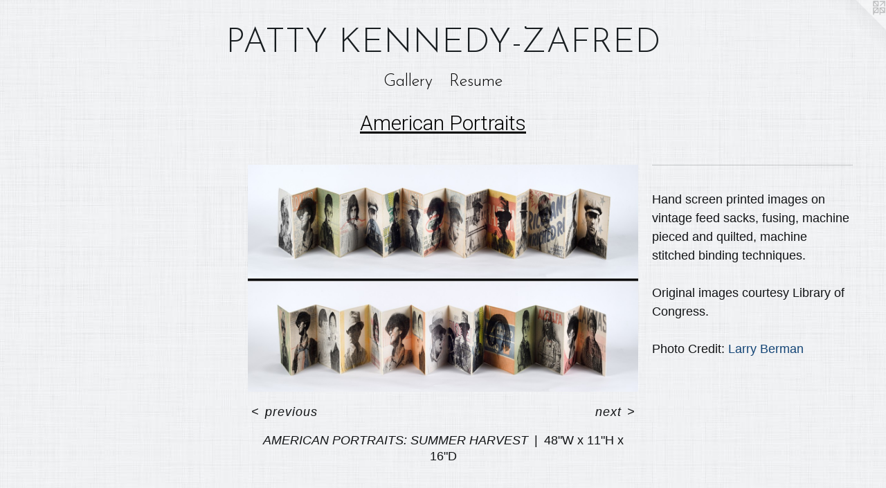

--- FILE ---
content_type: text/html;charset=utf-8
request_url: https://pattykz.com/artwork/5128245-AMERICAN%20PORTRAITS%3A%20SUMMER%20HARVEST.html
body_size: 3544
content:
<!doctype html><html class="no-js a-image mobile-title-align--center has-mobile-menu-icon--left l-simple has-text-next-to-media p-artwork has-page-nav mobile-menu-align--center has-wall-text "><head><meta charset="utf-8" /><meta content="IE=edge" http-equiv="X-UA-Compatible" /><meta http-equiv="X-OPP-Site-Id" content="50477" /><meta http-equiv="X-OPP-Revision" content="1547" /><meta http-equiv="X-OPP-Locke-Environment" content="production" /><meta http-equiv="X-OPP-Locke-Release" content="v0.0.141" /><title>PATTY KENNEDY-ZAFRED</title><link rel="canonical" href="https://pattykz.com/artwork/5128245-AMERICAN%20PORTRAITS%3a%20SUMMER%20HARVEST.html" /><meta content="website" property="og:type" /><meta property="og:url" content="https://pattykz.com/artwork/5128245-AMERICAN%20PORTRAITS%3a%20SUMMER%20HARVEST.html" /><meta property="og:title" content="AMERICAN PORTRAITS: SUMMER HARVEST" /><meta content="width=device-width, initial-scale=1" name="viewport" /><link type="text/css" rel="stylesheet" href="//cdnjs.cloudflare.com/ajax/libs/normalize/3.0.2/normalize.min.css" /><link type="text/css" rel="stylesheet" media="only all" href="//maxcdn.bootstrapcdn.com/font-awesome/4.3.0/css/font-awesome.min.css" /><link type="text/css" rel="stylesheet" media="not all and (min-device-width: 600px) and (min-device-height: 600px)" href="/release/locke/production/v0.0.141/css/small.css" /><link type="text/css" rel="stylesheet" media="only all and (min-device-width: 600px) and (min-device-height: 600px)" href="/release/locke/production/v0.0.141/css/large-simple.css" /><link type="text/css" rel="stylesheet" media="not all and (min-device-width: 600px) and (min-device-height: 600px)" href="/r17658904970000001547/css/small-site.css" /><link type="text/css" rel="stylesheet" media="only all and (min-device-width: 600px) and (min-device-height: 600px)" href="/r17658904970000001547/css/large-site.css" /><link type="text/css" rel="stylesheet" media="only all and (min-device-width: 600px) and (min-device-height: 600px)" href="//fonts.googleapis.com/css?family=Roboto:300" /><link type="text/css" rel="stylesheet" media="only all and (min-device-width: 600px) and (min-device-height: 600px)" href="//fonts.googleapis.com/css?family=Josefin+Sans:300" /><link type="text/css" rel="stylesheet" media="not all and (min-device-width: 600px) and (min-device-height: 600px)" href="//fonts.googleapis.com/css?family=Josefin+Sans:300&amp;text=MENUHomeGalryRsuPATY%20KD-ZF" /><script>window.OPP = window.OPP || {};
OPP.modernMQ = 'only all';
OPP.smallMQ = 'not all and (min-device-width: 600px) and (min-device-height: 600px)';
OPP.largeMQ = 'only all and (min-device-width: 600px) and (min-device-height: 600px)';
OPP.downURI = '/x/4/7/7/50477/.down';
OPP.gracePeriodURI = '/x/4/7/7/50477/.grace_period';
OPP.imgL = function (img) {
  !window.lazySizes && img.onerror();
};
OPP.imgE = function (img) {
  img.onerror = img.onload = null;
  img.src = img.getAttribute('data-src');
  //img.srcset = img.getAttribute('data-srcset');
};</script><script src="/release/locke/production/v0.0.141/js/modernizr.js"></script><script src="/release/locke/production/v0.0.141/js/masonry.js"></script><script src="/release/locke/production/v0.0.141/js/respimage.js"></script><script src="/release/locke/production/v0.0.141/js/ls.aspectratio.js"></script><script src="/release/locke/production/v0.0.141/js/lazysizes.js"></script><script src="/release/locke/production/v0.0.141/js/large.js"></script><script src="/release/locke/production/v0.0.141/js/hammer.js"></script><script>if (!Modernizr.mq('only all')) { document.write('<link type="text/css" rel="stylesheet" href="/release/locke/production/v0.0.141/css/minimal.css">') }</script><style>.media-max-width {
  display: block;
}

@media (min-height: 3321px) {

  .media-max-width {
    max-width: 4000.0px;
  }

}

@media (max-height: 3321px) {

  .media-max-width {
    max-width: 120.4301075268817vh;
  }

}</style><!-- Global Site Tag (gtag.js) - Google Analytics --><script async="" src="https://www.googletagmanager.com/gtag/js?id=G-KE4LR1GJJR"></script><script>window.dataLayer = window.dataLayer || [];function gtag(){dataLayer.push(arguments)};gtag('js', new Date());gtag('config', 'G-KE4LR1GJJR');</script></head><body><a class=" logo hidden--small" href="http://otherpeoplespixels.com/ref/pattykz.com" title="Website by OtherPeoplesPixels" target="_blank"></a><header id="header"><a class=" site-title" href="/home.html"><span class=" site-title-text u-break-word">PATTY KENNEDY-ZAFRED</span><div class=" site-title-media"></div></a><a id="mobile-menu-icon" class="mobile-menu-icon hidden--no-js hidden--large"><svg viewBox="0 0 21 17" width="21" height="17" fill="currentColor"><rect x="0" y="0" width="21" height="3" rx="0"></rect><rect x="0" y="7" width="21" height="3" rx="0"></rect><rect x="0" y="14" width="21" height="3" rx="0"></rect></svg></a></header><nav class=" hidden--large"><ul class=" site-nav"><li class="nav-item nav-home "><a class="nav-link " href="/home.html">Home</a></li><li class="nav-item expanded nav-museum "><a class="nav-link " href="/section/359643.html">Gallery</a><ul><li class="nav-gallery nav-item expanded "><a class="selected nav-link " href="/section/414669-American%20Portraits.html">American Portraits</a></li><li class="nav-gallery nav-item expanded "><a class="nav-link " href="/section/456106-Men%20At%20Work%3a%20%20Coal%20and%20Steel.html">Men At Work:  Coal and Steel</a></li><li class="nav-gallery nav-item expanded "><a class="nav-link " href="/section/359788-Shared%20Destiny%3a%20%20The%20Native%20American%20Series.html">Shared Destiny:  The Native American Series</a></li><li class="nav-gallery nav-item expanded "><a class="nav-link " href="/section/359657-The%20Child%20Labor%20Series.html">The Child Labor Series</a></li><li class="nav-gallery nav-item expanded "><a class="nav-link " href="/section/416224-Tagged%3a%20%20The%20Japanese%20Internment%20Series.html">Tagged:  The Japanese Internment Series</a></li><li class="nav-gallery nav-item expanded "><a class="nav-link " href="/section/435854-Women%20of%20Color.html">Women of Color</a></li><li class="nav-gallery nav-item expanded "><a class="nav-link " href="/section/387338-Diversions%21.html">Diversions!</a></li><li class="nav-gallery nav-item expanded "><a class="nav-link " href="/section/416304-Studio%20Process.html">Studio Process</a></li></ul></li><li class="nav-item nav-pdf1 "><a target="_blank" class="nav-link " href="//img-cache.oppcdn.com/fixed/50477/assets/UfBmNCFtYr1B0T1R.pdf">Resume</a></li></ul></nav><div class=" content"><nav class=" hidden--small" id="nav"><header><a class=" site-title" href="/home.html"><span class=" site-title-text u-break-word">PATTY KENNEDY-ZAFRED</span><div class=" site-title-media"></div></a></header><ul class=" site-nav"><li class="nav-item nav-home "><a class="nav-link " href="/home.html">Home</a></li><li class="nav-item expanded nav-museum "><a class="nav-link " href="/section/359643.html">Gallery</a><ul><li class="nav-gallery nav-item expanded "><a class="selected nav-link " href="/section/414669-American%20Portraits.html">American Portraits</a></li><li class="nav-gallery nav-item expanded "><a class="nav-link " href="/section/456106-Men%20At%20Work%3a%20%20Coal%20and%20Steel.html">Men At Work:  Coal and Steel</a></li><li class="nav-gallery nav-item expanded "><a class="nav-link " href="/section/359788-Shared%20Destiny%3a%20%20The%20Native%20American%20Series.html">Shared Destiny:  The Native American Series</a></li><li class="nav-gallery nav-item expanded "><a class="nav-link " href="/section/359657-The%20Child%20Labor%20Series.html">The Child Labor Series</a></li><li class="nav-gallery nav-item expanded "><a class="nav-link " href="/section/416224-Tagged%3a%20%20The%20Japanese%20Internment%20Series.html">Tagged:  The Japanese Internment Series</a></li><li class="nav-gallery nav-item expanded "><a class="nav-link " href="/section/435854-Women%20of%20Color.html">Women of Color</a></li><li class="nav-gallery nav-item expanded "><a class="nav-link " href="/section/387338-Diversions%21.html">Diversions!</a></li><li class="nav-gallery nav-item expanded "><a class="nav-link " href="/section/416304-Studio%20Process.html">Studio Process</a></li></ul></li><li class="nav-item nav-pdf1 "><a target="_blank" class="nav-link " href="//img-cache.oppcdn.com/fixed/50477/assets/UfBmNCFtYr1B0T1R.pdf">Resume</a></li></ul><footer><div class=" copyright">© PATRICIA KENNEDY-ZAFRED</div><div class=" credit"><a href="http://otherpeoplespixels.com/ref/pattykz.com" target="_blank">Website by OtherPeoplesPixels</a></div></footer></nav><main id="main"><div class=" page clearfix media-max-width"><h1 class="parent-title title"><a href="/section/359643.html" class="root title-segment hidden--small">Gallery</a><span class=" title-sep hidden--small"> &gt; </span><a class=" title-segment" href="/section/414669-American%20Portraits.html">American Portraits</a></h1><div class=" media-and-info"><div class=" page-media-wrapper media"><a class=" page-media u-spaceball" title="AMERICAN PORTRAITS: SUMMER HARVEST" href="/artwork/5128247-AMERICAN%20PORTRAITS%3a%20SUMMER%20HARVEST%20-%20Detail.html" id="media"><img data-aspectratio="4000/2325" class="u-img " alt="AMERICAN PORTRAITS: SUMMER HARVEST" src="//img-cache.oppcdn.com/fixed/50477/assets/H8Px5yADiMxG2CZf.jpg" srcset="//img-cache.oppcdn.com/img/v1.0/s:50477/t:QkxBTksrVEVYVCtIRVJF/p:12/g:tl/o:2.5/a:50/q:90/4000x2325-H8Px5yADiMxG2CZf.jpg/4000x2325/d991a5b5ad05fc03d831bd9818de6e4a.jpg 4000w,
//img-cache.oppcdn.com/img/v1.0/s:50477/t:QkxBTksrVEVYVCtIRVJF/p:12/g:tl/o:2.5/a:50/q:90/2520x1220-H8Px5yADiMxG2CZf.jpg/2098x1220/09fc527135a295ab710f1110887bb521.jpg 2098w,
//img-cache.oppcdn.com/img/v1.0/s:50477/t:QkxBTksrVEVYVCtIRVJF/p:12/g:tl/o:2.5/a:50/q:90/1640x830-H8Px5yADiMxG2CZf.jpg/1427x830/fe1d951ba34df8afe820443870fd187c.jpg 1427w,
//img-cache.oppcdn.com/img/v1.0/s:50477/t:QkxBTksrVEVYVCtIRVJF/p:12/g:tl/o:2.5/a:50/q:90/1400x720-H8Px5yADiMxG2CZf.jpg/1238x720/8768f74e9565d31b4898aea7500bc94e.jpg 1238w,
//img-cache.oppcdn.com/img/v1.0/s:50477/t:QkxBTksrVEVYVCtIRVJF/p:12/g:tl/o:2.5/a:50/q:90/1240x588-H8Px5yADiMxG2CZf.jpg/1011x588/a790506717a2fdbd4dc2a69c70a0b93b.jpg 1011w,
//img-cache.oppcdn.com/img/v1.0/s:50477/t:QkxBTksrVEVYVCtIRVJF/p:12/g:tl/o:2.5/a:50/q:90/984x588-H8Px5yADiMxG2CZf.jpg/984x571/8693e8a91ef006f3ba6bff308374f1ab.jpg 984w,
//img-cache.oppcdn.com/fixed/50477/assets/H8Px5yADiMxG2CZf.jpg 640w" sizes="(max-device-width: 599px) 100vw,
(max-device-height: 599px) 100vw,
(max-width: 640px) 640px,
(max-height: 372px) 640px,
(max-width: 984px) 984px,
(max-height: 571px) 984px,
(max-width: 1011px) 1011px,
(max-height: 588px) 1011px,
(max-width: 1238px) 1238px,
(max-height: 720px) 1238px,
(max-width: 1427px) 1427px,
(max-height: 830px) 1427px,
(max-width: 2098px) 2098px,
(max-height: 1220px) 2098px,
4000px" /></a><a class=" zoom-corner" style="display: none" id="zoom-corner"><span class=" zoom-icon fa fa-search-plus"></span></a><div class="share-buttons a2a_kit social-icons hidden--small" data-a2a-title="AMERICAN PORTRAITS: SUMMER HARVEST" data-a2a-url="https://pattykz.com/artwork/5128245-AMERICAN%20PORTRAITS%3a%20SUMMER%20HARVEST.html"></div></div><div class=" info border-color"><div class=" wall-text border-color"><div class=" wt-item wt-title">AMERICAN PORTRAITS: SUMMER HARVEST</div><div class=" wt-item wt-dimensions">48"W x 11"H x 16"D</div></div><div class=" page-nav hidden--small border-color clearfix"><a class=" prev" id="artwork-prev" href="/artwork/5128252-DUST%20BOWL%20DIARY%20-%20Detail.html">&lt; <span class=" m-hover-show">previous</span></a> <a class=" next" id="artwork-next" href="/artwork/5128247-AMERICAN%20PORTRAITS%3a%20SUMMER%20HARVEST%20-%20Detail.html"><span class=" m-hover-show">next</span> &gt;</a></div></div></div><div class="description wordy t-multi-column u-columns-1 u-break-word border-color description-1 hr-before--small"><p>Hand screen printed images on vintage feed sacks, fusing, machine pieced and quilted, machine stitched binding techniques.</p><p>Original images courtesy Library of Congress.</p><p>Photo Credit:  <a target="_blank" shape="rect" href="http://www.bermangraphics.com">Larry Berman</a> <br clear="none" /></p></div><div class="share-buttons a2a_kit social-icons hidden--large" data-a2a-title="AMERICAN PORTRAITS: SUMMER HARVEST" data-a2a-url="https://pattykz.com/artwork/5128245-AMERICAN%20PORTRAITS%3a%20SUMMER%20HARVEST.html"></div></div></main></div><footer><div class=" copyright">© PATRICIA KENNEDY-ZAFRED</div><div class=" credit"><a href="http://otherpeoplespixels.com/ref/pattykz.com" target="_blank">Website by OtherPeoplesPixels</a></div></footer><div class=" modal zoom-modal" style="display: none" id="zoom-modal"><style>@media (min-aspect-ratio: 160/93) {

  .zoom-media {
    width: auto;
    max-height: 2325px;
    height: 100%;
  }

}

@media (max-aspect-ratio: 160/93) {

  .zoom-media {
    height: auto;
    max-width: 4000px;
    width: 100%;
  }

}
@supports (object-fit: contain) {
  img.zoom-media {
    object-fit: contain;
    width: 100%;
    height: 100%;
    max-width: 4000px;
    max-height: 2325px;
  }
}</style><div class=" zoom-media-wrapper u-spaceball"><img onerror="OPP.imgE(this);" onload="OPP.imgL(this);" data-src="//img-cache.oppcdn.com/fixed/50477/assets/H8Px5yADiMxG2CZf.jpg" data-srcset="//img-cache.oppcdn.com/img/v1.0/s:50477/t:QkxBTksrVEVYVCtIRVJF/p:12/g:tl/o:2.5/a:50/q:90/4000x2325-H8Px5yADiMxG2CZf.jpg/4000x2325/d991a5b5ad05fc03d831bd9818de6e4a.jpg 4000w,
//img-cache.oppcdn.com/img/v1.0/s:50477/t:QkxBTksrVEVYVCtIRVJF/p:12/g:tl/o:2.5/a:50/q:90/2520x1220-H8Px5yADiMxG2CZf.jpg/2098x1220/09fc527135a295ab710f1110887bb521.jpg 2098w,
//img-cache.oppcdn.com/img/v1.0/s:50477/t:QkxBTksrVEVYVCtIRVJF/p:12/g:tl/o:2.5/a:50/q:90/1640x830-H8Px5yADiMxG2CZf.jpg/1427x830/fe1d951ba34df8afe820443870fd187c.jpg 1427w,
//img-cache.oppcdn.com/img/v1.0/s:50477/t:QkxBTksrVEVYVCtIRVJF/p:12/g:tl/o:2.5/a:50/q:90/1400x720-H8Px5yADiMxG2CZf.jpg/1238x720/8768f74e9565d31b4898aea7500bc94e.jpg 1238w,
//img-cache.oppcdn.com/img/v1.0/s:50477/t:QkxBTksrVEVYVCtIRVJF/p:12/g:tl/o:2.5/a:50/q:90/1240x588-H8Px5yADiMxG2CZf.jpg/1011x588/a790506717a2fdbd4dc2a69c70a0b93b.jpg 1011w,
//img-cache.oppcdn.com/img/v1.0/s:50477/t:QkxBTksrVEVYVCtIRVJF/p:12/g:tl/o:2.5/a:50/q:90/984x588-H8Px5yADiMxG2CZf.jpg/984x571/8693e8a91ef006f3ba6bff308374f1ab.jpg 984w,
//img-cache.oppcdn.com/fixed/50477/assets/H8Px5yADiMxG2CZf.jpg 640w" data-sizes="(max-device-width: 599px) 100vw,
(max-device-height: 599px) 100vw,
(max-width: 640px) 640px,
(max-height: 372px) 640px,
(max-width: 984px) 984px,
(max-height: 571px) 984px,
(max-width: 1011px) 1011px,
(max-height: 588px) 1011px,
(max-width: 1238px) 1238px,
(max-height: 720px) 1238px,
(max-width: 1427px) 1427px,
(max-height: 830px) 1427px,
(max-width: 2098px) 2098px,
(max-height: 1220px) 2098px,
4000px" class="zoom-media lazyload hidden--no-js " alt="AMERICAN PORTRAITS: SUMMER HARVEST" /><noscript><img class="zoom-media " alt="AMERICAN PORTRAITS: SUMMER HARVEST" src="//img-cache.oppcdn.com/fixed/50477/assets/H8Px5yADiMxG2CZf.jpg" /></noscript></div></div><div class=" offline"></div><script src="/release/locke/production/v0.0.141/js/small.js"></script><script src="/release/locke/production/v0.0.141/js/artwork.js"></script><script>window.oppa=window.oppa||function(){(oppa.q=oppa.q||[]).push(arguments)};oppa('config','pathname','production/v0.0.141/50477');oppa('set','g','true');oppa('set','l','simple');oppa('set','p','artwork');oppa('set','a','image');oppa('rect','m','media','');oppa('send');</script><script async="" src="/release/locke/production/v0.0.141/js/analytics.js"></script><script src="https://otherpeoplespixels.com/static/enable-preview.js"></script></body></html>

--- FILE ---
content_type: text/css;charset=utf-8
request_url: https://pattykz.com/r17658904970000001547/css/large-site.css
body_size: 548
content:
body {
  background-color: #F0F1F3;
  font-weight: normal;
  font-style: normal;
  font-family: "Lucida Sans Unicode", "Lucida Grande", sans-serif;
}

body {
  color: #121416;
}

main a {
  color: #144576;
}

main a:hover {
  text-decoration: underline;
  color: #1b5ea2;
}

main a:visited {
  color: #1b5ea2;
}

.site-title, .mobile-menu-icon {
  color: #181d20;
}

.site-nav, .mobile-menu-link, nav:before, nav:after {
  color: #000000;
}

.site-nav a {
  color: #000000;
}

.site-nav a:hover {
  text-decoration: none;
  color: #1a1a1a;
}

.site-nav a:visited {
  color: #000000;
}

.site-nav a.selected {
  color: #1a1a1a;
}

.site-nav:hover a.selected {
  color: #000000;
}

footer {
  color: #144576;
}

footer a {
  color: #144576;
}

footer a:hover {
  text-decoration: underline;
  color: #1b5ea2;
}

footer a:visited {
  color: #1b5ea2;
}

.title, .news-item-title, .flex-page-title {
  color: #000000;
}

.title a {
  color: #000000;
}

.title a:hover {
  text-decoration: none;
  color: #1a1a1a;
}

.title a:visited {
  color: #000000;
}

.hr, .hr-before:before, .hr-after:after, .hr-before--small:before, .hr-before--large:before, .hr-after--small:after, .hr-after--large:after {
  border-top-color: #6e7a86;
}

.button {
  background: #144576;
  color: #F0F1F3;
}

.social-icon {
  background-color: #121416;
  color: #F0F1F3;
}

.welcome-modal {
  background-color: #FFFFFF;
}

.share-button .social-icon {
  color: #121416;
}

body {
  background-image: url(//static.otherpeoplespixels.com/images/backgrounds/whitey-white.png);
}

.site-title {
  font-family: "Josefin Sans", sans-serif;
  font-style: normal;
  font-weight: 300;
}

.site-nav {
  font-family: "Josefin Sans", sans-serif;
  font-style: normal;
  font-weight: 300;
}

.section-title, .parent-title, .news-item-title, .link-name, .preview-placeholder, .preview-image, .flex-page-title {
  font-family: "Roboto", sans-serif;
  font-style: normal;
  font-weight: 300;
}

body {
  font-size: 18px;
}

.site-title {
  font-size: 50px;
}

.site-nav {
  font-size: 24px;
}

.title, .news-item-title, .link-name, .flex-page-title {
  font-size: 30px;
}

.border-color {
  border-color: hsla(210, 10%, 7.8431373%, 0.2);
}

.p-artwork .page-nav a {
  color: #121416;
}

.p-artwork .page-nav a:hover {
  text-decoration: none;
  color: #121416;
}

.p-artwork .page-nav a:visited {
  color: #121416;
}

.wordy {
  text-align: left;
}

--- FILE ---
content_type: text/css; charset=utf-8
request_url: https://fonts.googleapis.com/css?family=Josefin+Sans:300&text=MENUHomeGalryRsuPATY%20KD-ZF
body_size: -371
content:
@font-face {
  font-family: 'Josefin Sans';
  font-style: normal;
  font-weight: 300;
  src: url(https://fonts.gstatic.com/l/font?kit=Qw3PZQNVED7rKGKxtqIqX5E-AVSJrOCfjY46_GbQXMRrLgTtSV3mCrKaH7uRi7OKQBS_3qUUmkz6YNHq1QkugQJI&skey=22ddf758bcf1d5cd&v=v34) format('woff2');
}
